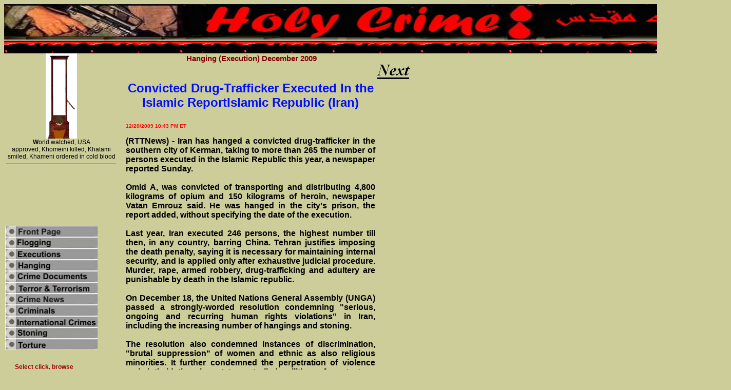

--- FILE ---
content_type: text/html
request_url: https://holycrime.com/CrimeHang62.asp
body_size: 19713
content:
<head>


<title>Holy Crime, crime of clergy, clergical crime, Ecclesiastical crime, 
spiritual,purity, innocent, Iran, Iranian, Persia, Persian Culture, Art, History 
Land and People, Poetry, religion, Organizations and directories,Daneshjoo, 
Nothing but Iran</title>
<meta http-equiv="title" content="Iran, Persia, Cyrus, Achaemenid,Islam, Shah, Khomeini, Now-Rooz...">
<meta name="resource-type" content="document">
<meta name="revisit-after" content="30 days">
<meta name="classification" content="Education">
<meta name="description" content="This page is dedicated to all Iranians and lovers of Iran who would never consent to the decay of their Motherland...">

<meta http-equiv="Content-Type" content="text/html; charset=iso-8859-1">

<meta name="keywords">
<meta content="Holy Crime, crime of clergy, clergical crime, Ecclesiastical crime, spritual, purity, inocent,Iranian, farsi, reza shah the great, Tehran, Teheran, Farsi, Persian, middle east, iranian history, Azarbaijan, Iranians, persia, history of Iranians, Aryans, Ariaii, Monarchy, Shah, farsi, History of Teheran and Iran, Persian Empire, Farsi broadcasts, Persian, , farsi, Mohammad Reza Shah, Reza Shah II, focus on iran, Azadegan Foundation,Tehran, History of Teheran, Kasravi, iranians, persia, Cyrus the Great, Kasravi, persians, Ahmad, Azarabadegan, Teheran, Iranian culture , Islamic Republic, Daneshjoo, unrest, djonbesh, Koran, Quoran, Islam, Moslem, news about Iran, Farsi articles, Iran's history, Iranian culture, Iranian culture, Reza Shah, Monarchy, Persian, culture, history of Iranians, inquisition in Iran,theocracy,Iran my motherland, Islamic, Iranian Monarchy">

<meta name="robots" content="ALL">
<meta name="distribution" content="Global">
<meta name="rating" content="not Safe For Kids">
<meta name="copyright" content="The noble peace loving people of Iran">
<meta name="author" content="webfrenzy">
<meta http-equiv="reply-to" content="crime@holycrime.com">
<meta name="language" content="fa">
<meta http-equiv="Content-Language" content="fa">
<style type="text/css">
</head>
<style>
<style type="text/css">
<!--
a:link { font-size: 11px; font-family: Arial; color: #000000;}

a:visited { font-size: 11px; font-family: Arial; color: #AF1E2D; text-decoration: none;}

a:hover { font-size: 12px; font-family: Arial; color: #802A2A; text-decoration:  }

a:active { text-decoration: none;	color: #3B5E2B;}

body { background-color: #cccd99;}


DIV.Section1 {page: Section1}


.style3  {font-size: 12px; font-family: Arial; color: #000000;}
.style15 {font-size: 12px; font-family: Arial; color: #FF0000; font-weight: bolder;}
.style18 {font-size: 19px; font-family: Arial; color: #FF0000; font-weight: bolder;}
.style29 {font-size: 9px; font-family: Arial; color: #EE0000; }
.style30 {font-size: 10px; font-family: Arial; color: #EE0000; font-weight: bolder; }
.style31 {font-size: 12px; font-family: Arial; color: #DBB793; }
.style39 {font-size: 11px; font-family: Arial; color: #EAC16F; }
.style63 {font-size: 12px; font-family: Arial; color: #EAC16F; }
.style71 {font-size: 10px; font-family: Arial; color: #F8F8FF; }
.style74 {color: #FF9900 }
.style77 {font-size: 9px; font-family: Arial; color: #000000; }
.style89 {font-family: Arial }
.style111 {font-size: 9px; font-family: Arial;color: #551011}
.style113 {font-size: 12px; font-family: Arial;color: #551011}
.style115 {font-size: 15px; font-family: Arial;color: #551011}
.style117 {font-size: 12px; font-family: Arial; color: #FFFFFF; }
.style128 {font-size: 15px; font-family: Arial; color: #FFFFFF; font-weight: bolder; }
.style131 {font-size: 15px; font-family: Arial; color: #000000; font-weight: bolder; }
.style132 {font-size: 15px; font-family: Arial; color: #800000; font-weight: bolder; }
.style133 {font-size: 11px; font-family: Arial; color: #800000; }
.style137 {font-size: 9px; font-family: Arial; color: #800000; }
.style176 {font-size: 18px; font-family: Arial;color: #FB7D00;  }
.style177 {color: #FF6600; }
.style181 {color: #333333; }
.style184 {font-size: 12px; font-family: Arial; color: #FB7D00; }
.style189 {font-size: 13px; }
.style194 {color: #C2874B; }
.style196 {font-size: 12px; font-family: Arial; color: #9E0508;	}
.style199 {font-size: 11px; font-family: Arial; color: #FFFF99; }
.style205 {font-size: 14px; font-family: Arial; color: #FFFFFF; }
.style206 {color: #FFCC66}
.style208 {font-size: 16px; font-family: Arial; color: #EAC16F; font-weight: bolder;}
.style212 {font-size: 14}
.style213 {font-size: 14px}
.style215 {font-size: 12px; font-family: Arial; color: #000000}
.style217 {font-size: 16px; font-family: Arial; color: #FFFFFF; }
.style219 {font-size: 12px; font-family: Arial; color: #FFFF99; }
.style221 {font-size: 24px; font-family: Arial; color: #9AC0CD; }
.style223 {font-size: 24px; font-family: Arial; color: #000000; }
.style225 {font-size: 56px; font-family: Arial; color: #000000; font-weight: bolder; }

-->
</style>

<script language="JavaScript" type="text/JavaScript">
</script>

</head>






<BODY bgcolor="#cccd99">
<!--************************** BEGIN Top Table ***********************-->



<html>


<title>Holy Crime, crime of clergy, clergical crime, Ecclesiastical crime, 
spritual,purity, inocent, Iran, Iranian, Persia, Persian Culture, Art, History 
Land and People, Poetry, religion, Organizations and directories,Daneshjoo, 
Nothing but Iran</title>
<meta http-equiv="Content-Language" content="en-us">
<meta http-equiv="Content-Type" content="text/html; charset=utf-8" />

<meta http-equiv="title" content="Iran, Persia, Cyrus, Achaemenid,Islam, Shah, Khomeini, Now-Rooz...">
<meta name="resource-type" content="document">
<meta name="revisit-after" content="30 days">
<meta name="classification" content="Education">
<meta name="description" content="This page is dedicated to all Iranians and lovers of Iran who would never consent to the decay of their Motherland...">

<meta name="keywords" content="Holy Crime, crime of clergy, clergical crime, Ecclesiastical crime, spritual, purity, inocent,Iranian, farsi, reza shah the great, Tehran, Teheran, Farsi, Persian, middle east, iranian history, Azarbaijan, Iranians, persia, history of Iranians, Aryans, Ariaii, Monarchy, Shah, farsi, History of Teheran and Iran, Persian Empire, Farsi broadcasts, Persian, , farsi, Mohammad Reza Shah, Reza Shah II, focus on iran, Azadegan Foundation,Tehran, History of Teheran, Kasravi, iranians, persia, Cyrus the Great, Kasravi, persians, Ahmad, Azarabadegan, Teheran, Iranian culture , Islamic Republic, Daneshjoo, unrest, djonbesh, Koran, Quoran, Islam, Moslem, news about Iran, Farsi articles, Iran's history, Iranian culture, Iranian culture, Reza Shah, Monarchy, Persian, culture, history of Iranians, inquisition in Iran,theocracy,Iran my motherland, Islamic, Iranian Monarchy">

<meta name="robots" content="ALL">
<meta name="distribution" content="Global">
<meta name="rating" content="Safe For Kids">
<meta name="copyright" content="The noble peace loving people of Iran">
<meta name="author" content="webfrenzy">
<meta http-equiv="reply-to" content="crime@holycrime.com">
<meta name="language" content="en-us">
<meta name="GENERATOR" content="Microsoft FrontPage 12.0">

</head>


<BODY bgcolor="#cccd99" text="#000000"   vlink="#3a3a00" link="#9c3a00">
<!--************************** BEGIN Top Table ***********************-->

<img border="0" src="images/photobacktop.jpg" width="1416" height="72"><br>
<img border="0" src="images/bloddropp.gif" width="1411" height="24">
<!--top bar gif:description-->



  
  
</BODY>
</HTML>

<!--top bar gif:description-->


<br>
<table width="797" cellpadding="0" cellspacing="0" border="0"><tr>
    <td width="5" height="1530" valign="top"> </td>
		<td width="216" valign="top" align="center" class="style215">

<img src="Images/Guillotine.gif" alt="" width="61" height="166" border="0"><br clear="all">
<B>W</B>orld watched, USA approved,&nbsp;Khomeini killed, Khatami smiled, Khameni 
ordered in cold blood <hr></font>
</P>
<br clear="all">
<table width="204" align="left" valign="top" height="2050">
        <tr>
          <td width="204" align="left" valign="top" height="1790"> 
            <p>
<!---add proper link to the page---->
<html>
<head>
<!-- CHANGE THE NEXT THREE LINES -->

<title>Holy Crime, crime of clergy, Ecclesiastical crime, 
</title>

<meta http-equiv="Content-Language" content="en-us">
<meta http-equiv="Content-Type" content="text/html; charset=utf-8" />
<meta name="Description" content="Iran, Persia, Azadegan, foundation, Tabriz, Isfahan, Shiraz, Persepolise, Permanent visa.">
<!-- CHANGE THE ABOVE THREE LINES -->
<meta http-equiv="Content-Type" content="text/html; charset=iso-8859-1">

<meta http-equiv="title" content=" Iran [[Islamic Republic]], Persia, Cyrus, Achaemenid,Islam, Shah, Khomeini, Now-Rooz...">

<meta http-equiv="Content-Type" content="text/html; charset=iso-8859-1">

<meta name="resource-type" content="document">
<meta name="revisit-after" content="30 days">
<meta name="classification" content="Education">
<meta name="description" content="This page is dedicated to all  Iran [[Islamic Republic]]ians and lovers of  Iran [[Islamic Republic]] who would never consent to the decay of their Motherland...">

<meta http-equiv="Content-Type" content="text/html; charset=iso-8859-1">

<meta name="keywords">
<meta content="Holy Crime, crime of clergy, clergical crime, Ecclesiastical crime, spritual, Teheran, Farsi, Persian, middle east,  Azarbaijan,  Aryans, Persian Empire, Kasravi,  Iran [[Islamic Republic]]ians, persia, Cyrus the Great, Kasravi, persians, Ahmad, Azarabadegan, Teheran,  Islamic Republic, djonbesh, Koran, Quoran, Monarchy">

<meta name="robots" content="ALL">
<meta name="distribution" content="Global">
<meta name="rating" content="not Safe For Kids">
<meta name="copyright" content="The noble peace loving people of  Iran [[Islamic Republic]]">
<meta name="author" content="webfrenzy">
<meta http-equiv="reply-to" content="crime@holycrime.com">
<meta name="language" content="fa">
<meta http-equiv="Content-Language" content="fa">
<style type="text/css">
</head>
<style>
<style type="text/css">
<!--
a:link { font-size: 11px; font-family: Arial; color: #000000;}

a:visited { font-size: 11px; font-family: Arial; color: #AF1E2D; text-decoration: none;}

a:hover { font-size: 12px; font-family: Arial; color: #802A2A; text-decoration:  }

a:active { text-decoration: none;	color: #3B5E2B;}

body { background-color: #cccd99;}


DIV.Section1 {page: Section1}


.style131 {font-size: 15px; font-family: Arial; color: #000000; font-weight: bolder; }
.style132 {font-size: 15px; font-family: Arial; color: #800000; font-weight: bolder; }
.style215 {font-size: 12px; font-family: Arial; color: #000000}
.style225 {font-size: 56px; font-family: Arial; color: #000000; font-weight: bolder; }

.style229 {
				text-align: center;
}

.style230 {
				text-align: left;
}

.style231 {
				font-size: small;
}

.style232 {
				font-size: xx-small;
}

.style233 {
				text-align: center;
				font-size: large;
}

.auto-style4 {
	font-size: 15px;
	font-family: Arial;
	color: #000000;
	font-weight: bolder;
	text-align: left;
}

.auto-style5 {
	font-size: x-small;
}

-->
</style>

<script language="JavaScript" type="text/JavaScript">
</script>

<BODY bgcolor="#cccd99">
<!--************************** BEGIN Top Table ***********************-->

<meta http-equiv="Content-Type" content="text/html; charset=iso-8859-1">
<style type="text/css">
<!--
a:link { font-size: 11px; font-family: Arial; color: #000000;}

a:visited { font-size: 11px; font-family: Arial; color: #AF1E2D; text-decoration: none;}

a:hover { font-size: 12px; font-family: Arial; color: #802A2A; text-decoration:  }

a:active { text-decoration: none;	color: #3B5E2B;}

body { background-color: #cccd99;}

.style196 {font-size: 12px; font-family: Arial; color: #9E0508;	}

-->
</style>

<script language="JavaScript" type="text/JavaScript">
<!--
function MM_findObj(n, d) { //v4.01
  var p,i,x;  if(!d) d=document; if((p=n.indexOf("?"))>0&&parent.frames.length) {
    d=parent.frames[n.substring(p+1)].document; n=n.substring(0,p);}
  if(!(x=d[n])&&d.all) x=d.all[n]; for (i=0;!x&&i<d.forms.length;i++) x=d.forms[i][n];
  for(i=0;!x&&d.layers&&i<d.layers.length;i++) x=MM_findObj(n,d.layers[i].document);
  if(!x && d.getElementById) x=d.getElementById(n); return x;
}

function p13_getHW(t,a) { //v2.08 by PVII
  var r,p,h=0,w=0;if((p=MM_findObj(a)) !=null){
  if(document.all || document.getElementById){h=parseInt(p.offsetHeight);w=parseInt(p.offsetWidth);
  if(!h){h=parseInt(p.style.pixelHeight);w=parseInt(p.style.pixelWidth);}
  }else if(document.layers){h=parseInt(p.clip.height);w=parseInt(p.clip.width);}}
  if(t=="width"){r=w;}else{r=h;}return r; 
}

function p13_MM1dwt() { //v2.08 by PVII
  var g,lh,sw,fr = false;
  if(!document.p13mc)return;
  for(var x=0;x<p13m1.length;x++){tl=p13m1[x].id;lh="p13CM1DWT0"+tl;
	if((g=MM_findObj(lh)) !=null){fr=true;sw=0;break;}
	lh="p13CM1DWT1"+tl;if((g=MM_findObj(lh)) !=null){fr=true;sw=1;break;}}
  if(fr){eval("p13_trigMenuMagic1('"+tl+"',"+sw+")");}
}

function p13_setMenuMagic1() { //v2.08 by PVII
  var s,d,g,g2,gg,ww,kx,th,tu,ts,nu,xx,k=0,pa=0;args=p13_setMenuMagic1.arguments;
  if((parseInt(navigator.appVersion)>4 || navigator.userAgent.indexOf("MSIE")>-1)&& navigator.userAgent.indexOf("Opera")==-1){pa="px";}
  if(navigator.userAgent.indexOf("Opera")>-1){p13OperaW=window.innerWidth;p13OperaH=window.innerHeight;}
  if(!document.p13mc) { p13m3=new Array();
   p13m=new Array();document.p13mc=true;p13ms=new Array();document.p13_imswap=new Array();document.p13_imswapo=new Array();
   p13m1=new Array();p13m2=new Array();p13mprop=new Object();p13mprop.p13offset=args[0];p13mprop.p13rate=args[1];
   p13mprop.p13delay=args[2];p13mprop.p13bottom=args[3];
   if(document.layers){p13mprop.p13pageh = document.height;}}
  for(var x=4;x<args.length;x+=3){if((g=MM_findObj(args[x])) !=null){
    p13m[k]=args[x];g.p13imname=args[x+2];g.p13sub=args[x+1];p13m3[k]=0;
    g2=MM_findObj(args[x+2]);tu=g2.src;ts=tu.lastIndexOf(".");
    nu=tu.substring(0,ts)+"_open"+tu.substring(ts,tu.length);
	nu2=tu.substring(0,ts)+"_over"+tu.substring(ts,tu.length);
    document.p13_imswap[k]=new Image();document.p13_imswap[k].src=nu;
	document.p13_imswapo[k]=new Image();document.p13_imswapo[k].src=nu2;k++;}}
  var lf=0;for (var j=0;j<p13m.length;j++){
   if((g=MM_findObj(p13m[j])) !=null){d=(document.layers)?g:g.style;p13m1[j]=g;g.p13waiting=false;
    if(j==0){lf=parseInt(d.left);th=parseInt(d.top);}
    if(j>0){d.left=(lf+pa);th+=p13_getHW('height',p13m[j-1]);d.top=(th+pa);}
    if((s=MM_findObj(g.p13sub)) !=null){p13m2[j]=s;ww=p13_getHW('width',g.p13sub);
     kx=lf-ww-20;dd=(document.layers)?s:s.style;
     dd.left=(kx+pa);dd.top=(th+pa);p13ms[j]=th;dd.visibility="visible";s.p13open=false;s.p13waiting=false;}}}
  if((g=MM_findObj(p13mprop.p13bottom)) !=null){d=(document.layers)?g:g.style;
   d.left=(lf+parseInt(args[0])+pa);th+=p13_getHW('height',p13m[p13m.length-1]);d.top=(th+pa);}
}

function p13_BM1(el,x,y,a,b,c,s) { //v2.08 by PVII
 var g,elo=el,f="",m=false,d="";x=parseInt(x);y=parseInt(y);
 var t = 'g.p13BM = setTimeout("p13_BM1(\''+elo+'\','; 
 if ((g=MM_findObj(el))!=null) {d=(document.layers)?g:g.style;}else{return;}
 var xx=(parseInt(d.left))?parseInt(d.left):0;
 var yy=(parseInt(d.top))?parseInt(d.top):0;
 var i=parseInt(a);
  if (eval(g.moved)){clearTimeout(g.p13BM);}
  if (xx<x){xx+=i;m=true;if(xx>x){xx=x;}}
  if (xx>x){xx-=i;m=true;if(xx<x){xx=x;}}
  if (yy<y){yy+=i;m=true;if(yy>y){yy=y;}}
  if (yy>y){yy-=i;m=true;if(yy<y){yy=y;}}
 if (m) {
  if((parseInt(navigator.appVersion)>4 || navigator.userAgent.indexOf("MSIE")>-1)&& navigator.userAgent.indexOf("Opera")==-1){   
   xx+="px";yy+="px";}d.left=xx;d.top=yy;g.moved=true;eval(t+x+','+y+','+a+','+b+','+c+',0)",'+b+')');
  }else {g.moved=false;p13_wait(elo);}
}

function p13_wait(a) { //v2.08 by PVII
  var ma,mb;if((mb=MM_findObj(a)) !=null){
   if(!mb.p13waiting || mb.p13waiting=="none"){return;}
    ma=mb.p13waiting;mb.p13waiting=false;eval(ma);}
}

function p13_trigMenuMagic1(a,sw) { //v2.08 by PVII
  var x,g,gg,d,dd,w,lp,tp,im,im2,ts,nu,e,pa=0;if(!document.p13mc)return;
  if((parseInt(navigator.appVersion)>4 || navigator.userAgent.indexOf("MSIE")>-1)&& navigator.userAgent.indexOf("Opera")==-1){pa="px";}
  if(navigator.userAgent.indexOf("Opera")>-1){if( p13OperaW!=window.innerWidth || p13OperaH!=window.innerHeight)p13_setMenuMagic1();}
  var ofs=parseInt(p13mprop.p13offset),trt = parseInt(p13mprop.p13rate);
  var tdy=parseInt(p13mprop.p13delay),tsb,tlf,tst;for(x=0;x<p13m.length;x++){
  if(p13m[x]==a){d=p13m1[x];dd=(document.layers)?d:d.style;g=p13m2[x];gg=(document.layers)?g:g.style;
   e=MM_findObj(d.p13imname);im=e.src;ts=im.replace("_open","");ts=ts.replace("_over","");
   if(!g.p13open){tst="closed";im2=ts.lastIndexOf(".");
   nu=ts.substring(0,im2)+"_open"+ts.substring(im2,ts.length);ts = nu;}else{tst="open"}break;}}
  for(j=0;j<p13m.length;j++){
   d=p13m1[j];dd=(document.layers)?d:d.style;g=p13m2[j];gg=(document.layers)?g:g.style;
   if(j==0){tlf=parseInt(dd.left);}if(g.p13open){
   w=p13_getHW('width',d.p13sub)+20;w-=parseInt(dd.left);w*=-1;d.p13waiting=false;
   eval("p13_BM1('"+d.p13sub+"',"+w+","+parseInt(gg.top)+","+trt+","+tdy+",0,0)");}
   d.p13waiting=false;g.p13open=false;
   if(parseInt(sw)==1){e=MM_findObj(d.p13imname);im=e.src;im2=im.replace("_open","");e.src=im2;}}
  var tnt=new Array();var df=0,tcd=0,tdl=p13m[0];for(j=0;j<p13m.length;j++){
  d=p13m1[j];dd=(document.layers)?d:d.style;g=p13m2[j];gg=(document.layers)?g:g.style;
  if(j==0){th=parseInt(dd.top);}tnt[j]=th;df=Math.abs(parseInt(dd.top)-th);
  if(df>tcd){tdl=p13m[j];tcd=df;}th+=p13_getHW('height',p13m[j]);
  if(x==j && tst=="closed"){tsb=th;if(p13m3[j]!=1){th+=p13_getHW('height',d.p13sub);}}p13ms[j]=th;}
  if(tst=="closed"){d=p13m1[x];dd=(document.layers)?d:d.style;
   g=p13m2[x];gg=(document.layers)?g:g.style;lp=tlf+ofs;
   gg.top=(tsb+pa);p13ms[x]=tsb;e=MM_findObj(d.p13imname);if(parseInt(sw)==1){e.src=ts;}
   g.p13open=true;if(p13m3[x]!=1){gg.visibility="visible";var r;r=MM_findObj(tdl);		
   r.p13waiting="p13_BM1('"+d.p13sub+"',"+lp+","+tsb+","+trt+","+tdy+",0,0)" ;}
   }else{d=p13m1[p13m1.length-1];d.p13waiting="none";}
  for(j=0;j<p13m.length;j++ ){eval("p13_BM1('"+p13m[j]+"',"+tlf+","+tnt[j]+","+trt+","+tdy+",0,0)");}
  if((g=MM_findObj(p13mprop.p13bottom)) !=null){d=(document.layers)?g:g.style;g.p13waiting=false;
   eval("p13_BM1('"+p13mprop.p13bottom+"',"+(tlf+ofs)+","+th+","+trt+","+tdy+",0,0)");
   th+=(document.layers)?p13_getHW('height',p13mprop.p13bottom):0;}
  if(document.layers){var tw2=document.width;
    if(document.height<th) {document.height=th;document.width=tw2;}}
}

function p13_rollCMenu1(ev,a,b) { //v2.08 by PVII
 var e,im,ts,j,nu,g,x,tev=ev.type;
 if(!document.p13mc)return;
 if(tev=="mouseover"){for(x=0;x<p13m.length;x++){
 if(p13m[x]==a){g=p13m2[x];if(parseInt(b)==0 && g.p13open) {break;return;}
 e=MM_findObj(p13m1[x].p13imname);im=e.src;ts=im.replace("_open","");
 ts=ts.replace("_over","");j=ts.lastIndexOf(".");
 e.src=ts.substring(0,j)+"_over"+ts.substring(j,ts.length);break;}}
 }else if(tev=="mouseout"){for(x=0;x<p13m.length;x++){
 if(p13m[x]==a){e=MM_findObj(d=p13m1[x].p13imname);im=e.src;
 g=p13m2[x];ts=im.replace("_open","");ts=ts.replace("_over","");
 if(g.p13open){j=ts.lastIndexOf(".");
 nu=ts.substring(0,j)+"_open"+ts.substring(j,ts.length);
 }else{nu=ts;}e.src=nu;break;}}}
}
//-->
</script>
</head>

<body bgcolor="cccd99" onLoad="p13_setMenuMagic1(13,40,13,'p13menubottom','p13menu1','p13submenu1','p13mbut1','p13menu2','p13submenu2','p13mbut2','p13menu3','p13submenu3','p13mbut3','p13menu4','p13submenu4','p13mbut4','p13menu5','p13submenu5','p13mbut5','p13menu6','p13submenu6','p13mbut6','p13menu7','p13submenu7','p13mbut7','p13menu8','p13submenu8','p13mbut8','p13menu9','p13submenu9','p13mbut9','p13menu10','p13submenu10','p13mbut10','p13menu11','p13submenu11','p13mbut11','p13menu12','p13submenu12','p13mbut12')">


<div id="p13menu1" style="position:absolute; left:10px; top:440px; width:190px; z-index:109"><a href="javascript:;" target="mainFrame" onFocus="if(this.blur)this.blur()" onClick="p13_trigMenuMagic1('p13menu1',1);return false" onMouseOver="p13_rollCMenu1(event,'p13menu1',0)" onMouseOut="p13_rollCMenu1(event,'p13menu1',0)"><img src="Images/IncludeImg/frontPg.jpg" width="180" height="22" name="p13mbut1" border="0" alt="menu 1"></a></div>

<div id="p13menu2" style="position:absolute; left:10px; top:460px; width:190px; z-index:110"><a href="javascript:;" onClick="p13_trigMenuMagic1('p13menu2',1);return false" onMouseOver="p13_rollCMenu1(event,'p13menu2',0)" onMouseOut="p13_rollCMenu1(event,'p13menu2',0)" onFocus="if(this.blur)this.blur()"><img src="Images/IncludeImg/floggingPg.jpg" width="180" height="22" name="p13mbut2" border="0" alt="menu 2"></a></div>

<div id="p13menu3" style="position:absolute; left:10px; top:480px; width:190px; z-index:111"><a href="javascript:;" target="mainFrame" onFocus="if(this.blur)this.blur()" onClick="p13_trigMenuMagic1('p13menu3',1);return false" onMouseOver="p13_rollCMenu1(event,'p13menu3',0)" onMouseOut="p13_rollCMenu1(event,'p13menu3',0)"><img src="Images/IncludeImg/ExecutionPg.jpg" width="180" height="22" name="p13mbut3" border="0" alt="menu 3"></a></div>

<div id="p13menu4" style="position:absolute; left:10px; top:500px; width:190px; z-index:112"><a href="javascript:;" target="mainFrame" onFocus="if(this.blur)this.blur()" onClick="p13_trigMenuMagic1('p13menu4',1);return false" onMouseOver="p13_rollCMenu1(event,'p13menu4',0)" onMouseOut="p13_rollCMenu1(event,'p13menu4',0)"><img src="Images/IncludeImg/HangingPg.jpg" width="180" height="22" name="p13mbut4" border="0" alt="menu 4"></a></div>

<div id="p13menu5" style="position:absolute; left:10px; top:520px; width:190px; z-index:113;"><a href="javascript:;" onClick="p13_trigMenuMagic1('p13menu5',1);return false" onMouseOver="p13_rollCMenu1(event,'p13menu5',0)" onMouseOut="p13_rollCMenu1(event,'p13menu5',0)" onFocus="if(this.blur)this.blur()"><img src="Images/IncludeImg/CrimeDocPg.jpg" width="180" height="22" name="p13mbut5" border="0" alt="menu 5"></a></div>

<div id="p13menu6" style="position:absolute; left:10px; top:540px; width:190px; z-index:114;"><a href="javascript:;" onClick="p13_trigMenuMagic1('p13menu6',1);return false" onMouseOver="p13_rollCMenu1(event,'p13menu6',0)" onMouseOut="p13_rollCMenu1(event,'p13menu6',0)" onFocus="if(this.blur)this.blur()"><img src="Images/IncludeImg/TerrorPg.jpg" width="180" height="22" name="p13mbut6" border="0" alt="menu 6"></a></div>

<div id="p13menu7" style="position:absolute; left:10px; top:560px; width:190px; z-index:115;"><a href="javascript:;" onClick="p13_trigMenuMagic1('p13menu7',1);return false" onMouseOver="p13_rollCMenu1(event,'p13menu7',0)" onMouseOut="p13_rollCMenu1(event,'p13menu7',0)" onFocus="if(this.blur)this.blur()"><img src="Images/IncludeImg/NewsPg.jpg" width="180" height="22" name="p13mbut7" border="0" alt="menu 7"></a></div>

<div id="p13menu8" style="position:absolute; left:10px; top:580px; width:190px; z-index:116;"><a href="javascript:;" onClick="p13_trigMenuMagic1('p13menu8',1);return false" onMouseOver="p13_rollCMenu1(event,'p13menu8',0)" onMouseOut="p13_rollCMenu1(event,'p13menu8',0)" onFocus="if(this.blur)this.blur()"><img src="Images/IncludeImg/CriminalsPg.jpg" width="180" height="22" name="p13mbut8" border="0" alt="menu 8"></a></div>

<div id="p13menu9" style="position:absolute; left:10px; top:600px; width:190px; z-index:117;"><a href="javascript:;" onClick="p13_trigMenuMagic1('p13menu9',1);return false" onMouseOver="p13_rollCMenu1(event,'p13menu9',0)" onMouseOut="p13_rollCMenu1(event,'p13menu9',0)" onFocus="if(this.blur)this.blur()"><img src="Images/IncludeImg/InterNtlPg.jpg" width="180" height="22" name="p13mbut9" border="0" alt="menu 9"></a></div>

<div id="p13menu10" style="position:absolute; left:10px; top:620px; width:190px; z-index:118;"><a href="javascript:;" onClick="p13_trigMenuMagic1('p13menu10',1);return false" onMouseOver="p13_rollCMenu1(event,'p13menu10',0)" onMouseOut="p13_rollCMenu1(event,'p13menu10',0)" onFocus="if(this.blur)this.blur()"><img src="Images/IncludeImg/stoningPg.jpg" width="180" height="22" name="p13mbut10" border="0" alt="menu 10"></a></div>

<div id="p13menu11" style="position:absolute; left:10px; top:640px; width:190px; z-index:119;"><a href="javascript:;" onClick="p13_trigMenuMagic1('p13menu11',1);return false" onMouseOver="p13_rollCMenu1(event,'p13menu11',0)" onMouseOut="p13_rollCMenu1(event,'p13menu11',0)" onFocus="if(this.blur)this.blur()"><img src="Images/IncludeImg/TorturePg.jpg" width="180" height="22" name="p13mbut11" border="0" alt="menu 11"></a></div>


<!----  hide this menu  copy above put here change the second number to add new menu---->

<!--------- hide menu ------------------->



<div id="p13submenu1" class="pviimenudiv" style="position:absolute; left:210px; top:440px; width:190px; visibility: hidden; z-index:101"> 
   
  
  <table width="190" border="0" cellspacing="6" cellpadding="0" class="style196">
    <tr> 
      <td><a href="Default.asp" target="mainFrame">When Knife Cuts its handle</a></td>
    </tr>
    <tr> 
      <td><a href="crime.asp" target="mainFrame">Crime &amp; Koran</a></td>
    </tr>
    <tr>
      <td><a href="CrimeForWord.asp" target="mainFrame">Fore Word</a></td>
    </tr>
    <tr> 
      <td><a href="CrimeRWeAm.asp" target="mainFrame">Are We Ambitious</a></td>
    </tr>
    <tr> 
      <td><a href="Tomb.asp" target="mainFrame">Khomeini's mausoleum</a> </td>
    </tr>
    <tr> 
         </tr>
    <tr> 
      <td>&nbsp;</td>
    </tr>
    <tr> 
      <td><!----new item here---> </td>
    </tr>
    <tr> 
      <td><p><b><font color="#990000">Your discretion is advised</b></p>
        <p>		Most of the following pages contains crime scenes. Slow modem 
		users' patience is advised.</p></td>
    </tr>
  </table>
</div>
<div id="p13submenu2" class="pviimenudiv" style="position:absolute; left:210px; top:460px; width:190px; visibility: hidden; z-index:102"> 
  <table width="190" border="0" cellspacing="6"  cellpadding="0" class="style196">
  <tr> 
<ul><li><a href="CrimeFlog1.asp" target="mainFrame">Floggings</a>
   <li><a href="CrimeFlog2.asp" target="mainFrame">Flogging March 2001</a>
   <li><a href="CrimeFlog3.asp" target="mainFrame">What's this women's Sin?</a> 
   <li><a href="CrimeFlog4.asp" target="mainFrame">PM Says Flogging.</a> 
   <li><a href="CrimeFlog5.asp" target="mainFrame">Islam &amp; Flogging</a>
   <li><a href="CrimeFlog6.asp" target="mainFrame">13 Flogged</a>
   <li><a href="CrimeFlog7.asp" target="mainFrame">5 Youngster lashed</a> 
   <li><a href="CrimeFlog8.asp" target="mainFrame">Flogging in the Public</a>
   <li><a href="CrimeFlog9.asp" target="mainFrame">14 flogged in Park-e-Saii</a>
   <li><a href="CrimeFlog10.asp" target="mainFrame">Slash of Opposition</a> 
   <li><a href="CrimeFlog11.asp" target="mainFrame">Youth Flogged</a>
   <li><a href="CrimeFlog12.asp" target="mainFrame">Khatami flogged 450!</a>
   <li><a href="CrimeFlog13.asp" target="mainFrame">Died following flog! Sisters)</a>
   <li><a href="CrimeFlog14.asp" target="mainFrame">Girls flogged for short  pants!</a>
   <li><a href="CrimeFlog15.asp" target="mainFrame">Flogged in August 2004</a> 
   <li><a href="CrimeFlog16.asp" target="mainFrame">Student leader Flogged</a> 
   <li><a href="CrimeFlog17.asp" target="mainFrame">14 years old Flogged</a>
   <li><a href="CrimeFlog18.asp" target="mainFrame">Flogged in Nov. 04</a> 
   <li><a href="CrimeFlog19.asp" target="mainFrame">Tortured for Flog complaint</a> 
   <li><a href="CrimeFlog20.asp" target="mainFrame">Flog in March 2006 Bushehr</a>  
   <li><a href="CrimeFlog21.asp" target="mainFrame">Flog in September 2006</a> 
   <li><a href="CrimeFlog22.asp" target="mainFrame">Flog in April 2007</a> 
   <li><a href="CrimeFlog23.asp" target="mainFrame">Flog in Public 2007</a> 
   <li><a href="CrimeFlog24.asp" target="mainFrame">Oct- Christian Flog 2007</a> 
   <li><a href="CrimeFlog25.asp" target="mainFrame">Oct 19th- 9 Flogged 2008</a> 
   <li><a href="CrimeFlog26.asp" target="mainFrame">Flog of A Nation-2013</a> 
   <li><a href="CrimeFlog27.asp" target="mainFrame">Flogs May-2016</a> 
   <li><a href="CrimeFlog28.asp" target="mainFrame">Flogs April 2021</a> 
    </ul></tr>
    <tr> 
      <td><p><b>Temporary List</b></p>
        <p>		With ever increasing crime of Ayatollahs; this site never will 
		be yet complete. Many more links to come.</p></td>
    </tr>
  </table>
</div>
<div id="p13submenu3" class="pviimenudiv" style="position:absolute; left:210px; top:480px; width:190px; visibility: hidden; z-index:103"> 
  <table width="190" border="0" cellspacing="6"  cellpadding="0" class="style196">
    <tr> 
<ul><li><a href="CrimeExc1.asp" target="mainFrame">Gen. Afshar- Gen Rabii-1979</a>
   <li><a href="CrimeExc1a.asp" target="mainFrame">Execution Order-1979</a>
   <li><a href="CrimeExc1b.asp" target="mainFrame">Execution order Typed</a>
   <li><a href="CrimeExc2.asp" target="mainFrame">Hoveyda - 1979</a>
   <li><a href="CrimeExc3.asp" target="mainFrame">Khosrow-dad-1979</a>
   <li><a href="CrimeExc4.asp" target="mainFrame">Elghanian-1979</a>
   <li><a href="CrimeExc5.asp" target="mainFrame">J. Zabihi+ Daneshi-1979</a>
   <li><a href="CrimeExc6.asp" target="mainFrame">Squad - 1979</a> 
   <li><a href="CrimeExc7.asp" target="mainFrame">Morgue-1979</a>
   <li><a href="CrimeExc8.asp" target="mainFrame">Typical Mass Killing</a>
   <li><a href="CrimeExc9.asp" target="mainFrame">List of Horrors in 1979</a>
   <li><a href="CrimeExc10.asp" target="mainFrame">Where these killers are?</a>
   <li><a href="CrimeExc11.asp" target="mainFrame">G. Javad+ Mehdi Rahimi-1979</a>
   <li><a href="CrimeExc12.asp" target="mainFrame">Khalatbari - 1979</a>
   <li><a href="CrimeExc13.asp" target="mainFrame">Kiyanpour &amp; Pakravan</a>
   <li><a href="CrimeExc14.asp" target="mainFrame">Gen.N. Jahanbani-1979</a>
   <li><a href="CrimeExc15.asp" target="mainFrame">Dr. Ameli Tehrani</a>
   <li><a href="CrimeExc16.asp" target="mainFrame">Mass Killed</a>
   <li><a href="CrimeExc17.asp" target="mainFrame">Mass killed 2</a>
   <li><a href="CrimeExc18.asp" target="mainFrame">Motamedi &amp; Hamedanian</a>
   <li><a href="CrimeExc19.asp" target="mainFrame">Gen. Malek &amp; Afshar</a>
   <li><a href="CrimeExc20.asp" target="mainFrame">Gen. Amin Afshar+NAssiri</a>
   <li><a href="CrimeExc20a.asp" target="mainFrame">Manouchehr Azemoon</a>  
   <li><a href="CrimeExc20b.asp" target="mainFrame">Gen. Ali Hojat Kashani</a>   
   <li><a href="CrimeExc20c.asp" target="mainFrame">Gholamreza Nikpey</a>    
   <li><a href="CrimeExc20d.asp" target="mainFrame">Farrokhroo Parsa</a>   
   <li><a href="CrimeExc21.asp" target="mainFrame">Vosoughi &amp; Farzin</a>
   <li><a href="CrimeExc22.asp" target="mainFrame">Two more...-1979</a>
   <li><a href="CrimeExc23.asp" target="mainFrame">Navid &amp; Shah-kamaan</a>
   <li><a href="CrimeExc24.asp" target="mainFrame">Gen.Jahanbani&amp;ValiZand</a>
   <li><a href="CrimeExc25.asp" target="mainFrame">Jafariaan &amp; Nikoukhaah</a> 
   <li><a href="CrimeExc25a.asp" target="mainFrame">Gen. Nasser Moghadam</a>    
   <li><a href="CrimeExc26.asp" target="mainFrame">No Chance to Trial</a>
   <li><a href="CrimeExc27.asp" target="mainFrame">Holly arrest</a>
   <li><a href="CrimeExc28.asp" target="mainFrame">Afshar &amp; Hamedanian 2</a>
   <li><a href="CrimeExc29.asp" target="mainFrame">Parsi - Evidences</a>
   <li><a href="CrimeExc30.asp" target="mainFrame">Beheaded in Public</a>
   <li><a href="CrimeExc31.asp" target="mainFrame">1979 &amp; 1988 Massacre</a>
   <li><a href="CrimeExc32.asp" target="mainFrame">January 2004 Executions</a>
   <li><a href="CrimeExc33.asp" target="mainFrame">March 2004 Executions</a>
   <li><a href="CrimeExc34.asp" target="mainFrame">May 2004 Executions</a>
   <li><a href="CrimeExc35.asp" target="mainFrame">July 8,1980(18 Tir)  Executions</a>
   <li><a href="CrimeExc35A.asp" target="mainFrame">July 8,1980-Executions</a>
   <li><a href="CrimeExc35B.asp" target="mainFrame">July 8-Shahram Javidpour</a>
   <li><a href="CrimeExc35c.asp" target="mainFrame">July 8 In memory of  A.Mohagheghi</a>
   <li><a href="CrimeExc36.asp" target="mainFrame">More July Executions</a>
   <li><a href="CrimeExc37.asp" target="mainFrame">Islamic Justice!</a>
   <li><a href="CrimeExc38.asp" target="mainFrame">Zahedan Execution!</a>
   <li><a href="CrimeExc39.asp" target="mainFrame">Pride Officers</a>
   <li><a href="CrimeExc40.asp" target="mainFrame">16 Years! Execution!?</a>
   <li><a href="CrimeExc41.asp" target="mainFrame">Execution!? Again?</a>
   <li><a href="CrimeExc42.asp" target="mainFrame">Since March 04</a>
   <li><a href="CrimeExc43.asp" target="mainFrame">Three Execution Oct 04</a>
   <li><a href="CrimeExc44.asp" target="mainFrame">Teen Age Execution</a>
   <li><a href="CrimeExc45.asp" target="mainFrame">Execution Nov. 04</a>
   <li><a href="CrimeExc46.asp" target="mainFrame">Execution Dec. 04</a>
   <li><a href="CrimeExc47.asp" target="mainFrame">Execution Dec. 29- 04</a>
   <li><a href="CrimeExc48.asp" target="mainFrame">Execution May 04-2005</a>
   <li><a href="CrimeExc49.asp" target="mainFrame">Execution July, 18-2005</a>
   <li><a href="CrimeExc50.asp" target="mainFrame">Execution Sep, 06,2005</a>
   <li><a href="CrimeExc51.asp" target="mainFrame">Execution october,2005</a>
   <li><a href="CrimeExc52.asp" target="mainFrame">Execution Dec 29,2005</a>
   <li><a href="CrimeExc53.asp" target="mainFrame">Execution Jan.07, 2006</a>
   <li><a href="CrimeExc54.asp" target="mainFrame">Execution February 2006</a>
   <li><a href="CrimeExc55.asp" target="mainFrame">More Feb.2006 Exc.</a>
   <li><a href="CrimeExc56.asp" target="mainFrame">March 2006 Execution</a>
   <li><a href="CrimeExc57.asp" target="mainFrame">April 2006 Mass Execution</a>
   <li><a href="CrimeExc58.asp" target="mainFrame">Freydoon Farrokhzad</a>
   <li><a href="CrimeExc59.asp" target="mainFrame">June 2006 Executions</a>
   <li><a href="CrimeExc60.asp" target="mainFrame">Nov. 2006 Executions</a>
   <li><a href="CrimeExc61.asp" target="mainFrame">Dec. 2006 Executions</a>
   <li><a href="CrimeExc62.asp" target="mainFrame">Feb. 2007 Zahedan Exec.</a>
   <li><a href="CrimeExc63.asp" target="mainFrame">May 2007 Hormozgan Exec.</a>
   <li><a href="CrimeExc64.asp" target="mainFrame">July 2007 Tabriz&amp;Shiraz</a>
   <li><a href="CrimeExc65.asp" target="mainFrame">July 2007-16 Executions</a>
   <li><a href="CrimeExc66.asp" target="mainFrame">August 20-2007 Executions</a>
   <li><a href="CrimeExc67.asp" target="mainFrame">October 11-2007 Executions</a>
   <li><a href="CrimeExc68.asp" target="mainFrame">July Executions</a>
   <li><a href="CrimeExc69.asp" target="mainFrame">Nov 2008 Executions</a>
   <li><a href="CrimeExc70.asp" target="mainFrame">Jan&amp;Feb 2010 Executions</a>
   <li><a href="CrimeExc71.asp" target="mainFrame">Nov&amp;Dec 2011 Executions</a>
   <li><a href="CrimeExc72.asp" target="mainFrame">Jan&amp;Feb 2012 Executions</a>
   <li><a href="CrimeExc73.asp" target="mainFrame">Apr&amp;May 2012 Executions</a>
   <li><a href="CrimeExc74.asp" target="mainFrame">Jun&amp;Jul 2012 Executions</a>
   <li><a href="CrimeExcDoctors75.asp" target="mainFrame">Jun&amp;Doctors Executed</a>


    </ul></tr>
    <tr> 
      <td class="style196"><p><b>You know of Holly Crime?</b></p>
        <p>		Please e-mail us links or news you know of for this section.</p></td>
    </tr>
  </table>
</div>
<div id="p13submenu4" class="pviimenudiv" style="position:absolute; left:210px; top:500px; width:190px; visibility: hidden; z-index:104"> 
  <table width="190" border="0" cellspacing="6"  cellpadding="0" class="style196">
    <tr> 

<ul><li><a href="CrimeHang1.asp" target="mainFrame">Khatami &amp; Hanging</a>
   <li><a href="CrimeHang2.asp" target="mainFrame">Crane Hanging</a>
   <li><a href="CrimeHang3.asp" target="mainFrame">March 2001 Hanging</a>
   <li><a href="CrimeHang4.asp" target="mainFrame">Poll Hanging</a>
   <li><a href="CrimeHang5.asp" target="mainFrame">Hanging - Hamedan</a>
   <li><a href="CrimeHang6.asp" target="mainFrame">Witness to Crime</a>
   <li><a href="CrimeHang7.asp" target="mainFrame">Where are you u...</a> 
   <li><a href="CrimeHang8.asp" target="mainFrame">Sep 2002 &amp; Crane</a>
   <li><a href="CrimeHang9.asp" target="mainFrame">No Blind fold 2002</a>
   <li><a href="CrimeHang10.asp" target="mainFrame">October 2002</a>
   <li><a href="CrimeHang11.asp" target="mainFrame">January 2003</a>
   <li><a href="CrimeHang12.asp" target="mainFrame">January 14, 2003</a>
   <li><a href="CrimeHang13.asp" target="mainFrame">Undeclared Hangs</a> 
   <li><a href="CrimeHang14.asp" target="mainFrame">July 31, 2003</a>
   <li><a href="CrimeHang15.asp" target="mainFrame">December 13, 2003</a>
   <li><a href="CrimeHang16.asp" target="mainFrame">Feb. 18, 2004</a> 
   <li><a href="CrimeHang17.asp" target="mainFrame">August 25, 2004</a>
   <li><a href="CrimeHang18.asp" target="mainFrame">Summer Hanging!!</a>
   <li><a href="CrimeHang19.asp" target="mainFrame">Hanging sins March</a>
   <li><a href="CrimeHang20.asp" target="mainFrame">October 2004, hanging</a>
   <li><a href="CrimeHang21.asp" target="mainFrame">September 2004, hanging</a>
   <li><a href="CrimeHang22.asp" target="mainFrame">November 2004, hanging</a>
   <li><a href="CrimeHang23.asp" target="mainFrame">Late November 2004, hanging</a>
   <li><a href="CrimeHang24.asp" target="mainFrame">December 2004, hanging</a>
   <li><a href="CrimeHang25.asp" target="mainFrame">Crowd Cheered hanging!</a>
   <li><a href="CrimeHang26.asp" target="mainFrame">November Hanging 2005</a>
   <li><a href="CrimeHang27.asp" target="mainFrame">Jan 2006 Qom Hanging</a>
   <li><a href="CrimeHang28.asp" target="mainFrame">May 15, 2006 Hanging</a>
   <li><a href="CrimeHang29.asp" target="mainFrame">July 12, 2006 Hanging</a>
   <li><a href="CrimeHang30.asp" target="mainFrame">August 09, Karzehi</a>
   <li><a href="CrimeHang31.asp" target="mainFrame">16 Years Hanging!!</a>
   <li><a href="CrimeHang32.asp" target="mainFrame">Aug 2006 Hanging</a>
   <li><a href="CrimeHang33.asp" target="mainFrame">Sep 2006 Hanging</a>
   <li><a href="CrimeHang34.asp" target="mainFrame">Jan 24-2007 Hanging</a>
   <li><a href="CrimeHang35.asp" target="mainFrame">July-2007 Hanging</a>
   <li><a href="CrimeHang36.asp" target="mainFrame">Aug 01-2007 Hanging</a>
   <li><a href="CrimeHang37.asp" target="mainFrame">Sep 06-2007 Hanging</a>
   <li><a href="CrimeHang38.asp" target="mainFrame">Oct 17&amp;18-2007 Hanging</a>
   <li><a href="CrimeHang39.asp" target="mainFrame">Dec 02-2007 Hanging</a>
   <li><a href="CrimeHang40.asp" target="mainFrame">Dec 06-2007 Hanging</a>
   <li><a href="CrimeHang41.asp" target="mainFrame">Jan 02-2008 Hanging</a>
   <li><a href="CrimeHang42.asp" target="mainFrame">Jan 11-2008 Hanging</a>
   <li><a href="CrimeHang43.asp" target="mainFrame">Jan 30-2008 Hanging</a>
   <li><a href="CrimeHang44.asp" target="mainFrame">Feb 10-2008 Hanging</a>
   <li><a href="CrimeHang45.asp" target="mainFrame">Feb 20-2008 Hanging</a>
   <li><a href="CrimeHang46.asp" target="mainFrame">Apr 20-2008 Hanging</a>
   <li><a href="CrimeHang47.asp" target="mainFrame">May 28-2008 Hanging</a>
   <li><a href="CrimeHang48.asp" target="mainFrame">June 9-2008 Hanging</a>
   <li><a href="CrimeHang49.asp" target="mainFrame">June 11-2008 Hanging</a>
   <li><a href="CrimeHang50.asp" target="mainFrame">July 01-2008 Hanging</a>
   <li><a href="CrimeHang51.asp" target="mainFrame">August 2008 Hanging</a>
   <li><a href="CrimeHang52.asp" target="mainFrame">Sept. 2008 Hanging</a>
   <li><a href="CrimeHang53.asp" target="mainFrame">Oct. 2008 Hanging</a>
   <li><a href="CrimeHang54.asp" target="mainFrame">Nov. 2008 Hanging</a>
   <li><a href="CrimeHang55.asp" target="mainFrame">Dec. 2008 Hanging</a>
   <li><a href="CrimeHang56.asp" target="mainFrame">Jan. 2009 Hanging</a>
   <li><a href="CrimeHang57.asp" target="mainFrame">Mar. 2009 Hanging</a>
   <li><a href="CrimeHang58.asp" target="mainFrame">May-Apr 2009 Hanging</a>
   <li><a href="CrimeHang59.asp" target="mainFrame">July 2009 Hanging</a>
   <li><a href="CrimeHang60.asp" target="mainFrame">Aug-Sep 2009 Hanging</a>
   <li><a href="CrimeHang61.asp" target="mainFrame">Oct-Nov 2009 Hanging</a>
   <li><a href="CrimeHang62.asp" target="mainFrame">Dec 2009 Hanging</a>
   <li><a href="CrimeHang63.asp" target="mainFrame">Jan-Feb 2010 Hanging</a>
   <li><a href="CrimeHang64.asp" target="mainFrame">May-Jun 2010 Hanging</a>
   <li><a href="CrimeHang65.asp" target="mainFrame">Sep-Oct 2010 Hanging</a>
   <li><a href="CrimeHang66.asp" target="mainFrame">Jan-Feb 2011 Hanging</a>
   <li><a href="CrimeHang67.asp" target="mainFrame">Mar-Apr 2011 Hanging</a>
   <li><a href="CrimeHang68.asp" target="mainFrame">May-Jun 2011 Hanging</a>
   <li><a href="CrimeHang69.asp" target="mainFrame">Jul-Aug 2011 Hanging</a>
   <li><a href="CrimeHang70.asp" target="mainFrame">Sep-Oct 2011 Hanging</a>
   <li><a href="CrimeHang71.asp" target="mainFrame">Nov-Dec 2011 Hanging</a>
   <li><a href="CrimeHang72.asp" target="mainFrame">Jan-Feb 2012 Hanging</a>
   <li><a href="CrimeHang73.asp" target="mainFrame">Apr-May 2012 Hanging</a>
   <li><a href="CrimeHang74.asp" target="mainFrame">Jun-Jul 2012 Hanging</a>
   <li><a href="CrimeHang75.asp" target="mainFrame">Oct-Nov 2012 Hanging</a>
   <li><a href="CrimeHang76.asp" target="mainFrame">Jan-Feb 2013 Hanging</a>
   <li><a href="CrimeHang77.asp" target="mainFrame">Apr-May 2013 Hanging</a>
   <li><a href="CrimeHang78.asp" target="mainFrame">Jun-July-Aug 2013 Hanging</a>
   <li><a href="CrimeHang79.asp" target="mainFrame">Sep-Oct-Nov-Dec 2013 Hanging</a>
   <li><a href="CrimeHang80.asp" target="mainFrame">Jan,Feb, Mar 2014 Hanging</a>
   <li><a href="CrimeHang81.asp" target="mainFrame">Apr, May, Jun 2014 Hanging</a>
   <li><a href="CrimeHang82.asp" target="mainFrame">Jul, Aug, Sep 2014 Hanging</a>
   <li><a href="CrimeHang83.asp" target="mainFrame">Oct., Nov, Dec. 2014 Hanging</a>
   <li><a href="CrimeHang84.asp" target="mainFrame">Jan, Feb, Mar 2015 Hanging</a>
   <li><a href="CrimeHang85.asp" target="mainFrame">Apr, May, Jun. 2015 Hanging</a>
   <li><a href="CrimeHang86.asp" target="mainFrame">July,Aug,Sep. 2015 Hanging</a>
   <li><a href="CrimeHang87.asp" target="mainFrame">Oct, Nov, Dec. 2015 Hanging</a>
   <li><a href="CrimeHang88.asp" target="mainFrame">Jan, Feb, Mar, 2016Hanging</a>
   <li><a href="CrimeHang89.asp" target="mainFrame">Apr, May, June, 2016Hanging</a>
   <li><a href="CrimeHang90.asp" target="mainFrame">Jul, Aug, Sep, 2016Hanging</a>
   <li><a href="CrimeHang91.asp" target="mainFrame">Oct, Nov, Dec, 2016Hanging</a>
   <li><a href="CrimeHang92.asp" target="mainFrame">Jan, Feb, Mar 2017Hanging</a>
   <li><a href="CrimeHang93.asp" target="mainFrame">Apr-August 2017 Hanging</a>
   <li><a href="CrimeHang94.asp" target="mainFrame">Jan-March 2018 Hanging</a>
   <li><a href="CrimeHang95.asp" target="mainFrame">Apr-June 2018 Hanging</a>
    <li><a href="CrimeHang96.asp" target="mainFrame">Jul-Sep 2018 Hanging</a>  
    <li><a href="CrimeHang97.asp" target="mainFrame">Oct. - Dec. 2018 Hanging</a>  
    <li><a href="CrimeHang98.asp" target="mainFrame">Jan-March 2019 Hanging</a>  
    <li><a href="CrimeHang99.asp" target="mainFrame">April-June 2019 Hanging</a>  
    <li><a href="CrimeHang100.asp" target="mainFrame">July-Sep 2019 Hanging</a> 
    <li><a href="CrimeHang101.asp" target="mainFrame">Jan,Feb,Mar 2020 Hanging</a> 
    <li><a href="CrimeHang102.asp" target="mainFrame">Apr, May,Jun 2020 Hanging</a> 
    <li><a href="CrimeHang103.asp" target="mainFrame">Jul,Aug, September 2020 Hanging</a> 
    <li><a href="CrimeHang104.asp" target="mainFrame">Oct.,Nov.,December 2020 Hanging</a> 
    <li><a href="CrimeHang105.asp" target="mainFrame">Jan. Feb. March 2021 Hanging</a> 
    <li><a href="CrimeHang106.asp" target="mainFrame">April, May, June 2021 Hanging</a> 
     <li><a href="CrimeHang107.asp" target="mainFrame">July, Aug., Sep. 2021 Hanging</a> 
     <li><a href="CrimeHang108.asp" target="mainFrame">October, Nov., Dec., 2021 Hanging</a> 
     <li><a href="CrimeHang109.asp" target="mainFrame">January, Feb, March 2022 Hanging</a> 
     <li><a href="CrimeHang110.asp" target="mainFrame">April, May, June 2022 Hanging</a> 
     <li><a href="CrimeHang111.asp" target="mainFrame">July, Aug. Sept. 2022 Hanging</a> 
     <li><a href="CrimeHang112.asp" target="mainFrame">Oct., Nov., Dec. 2022 Hanging</a> 
     <li><a href="CrimeHang113.asp" target="mainFrame">Jan., Feb., Mar. 2023 Hanging</a> 
     <li><a href="CrimeHang114.asp" target="mainFrame">Apr. May. June 2023 Hanging</a> 
     <li><a href="CrimeHang115.asp" target="mainFrame">Jul, Aug, September 2023 Hanging</a> 
    <li><a href="CrimeHang116.asp" target="mainFrame">October, Nov. December 2023 Hanging</a> 
    <li><a href="CrimeHang117.asp" target="mainFrame">January, Feb, Mar. 2024 Hanging</a> 
     <li><a href="CrimeHang118.asp" target="mainFrame">April, May, June 2024 Hanging</a>
     <li><a href="CrimeHang119.asp" target="mainFrame">July,Aug.,Sep. 2024 Hanging</a>
     <li><a href="CrimeHang120.asp" target="mainFrame">October,Nov. Dec. 2024 Hanging</a>
     <li><a href="CrimeHang121.asp" target="mainFrame">January,Feb. March 2025 Hanging</a>
     <li><a href="CrimeHang122.asp" target="mainFrame">April, May, June 2025 Hanging</a>
     <li><a href="CrimeHang123.asp" target="mainFrame">July, Aug. Sept. 2025 Hanging</a>
    <li><a href="CrimeHang124.asp" target="mainFrame">Oct. Nov. Dec. 2025 Hanging</a>



 
 <td class="style196"><p><b>Dialogue of civilization continues.</b></p>
        <p>		An ancient land occupied by Arab-Strangers</p></td>
    </ul></tr>
  </table>
</div>
<div id="p13submenu5" class="pviimenudiv" style="position:absolute; left:210px; top:520px; width:190px; visibility: hidden; z-index:105"> 
  <table width="190" border="0" cellspacing="6"  cellpadding="0" class="style196">
    <tr> 
    
<ul><li><a href="CrimeDoc1.asp" target="mainFrame">Paper - 1979</a>
   <li><a href="CrimeDoc2.asp" target="mainFrame">Supporting Document</a>
   <li><a href="CrimeDoc3.asp" target="mainFrame">Graves</a>
   <li><a href="CrimeDoc4.asp" target="mainFrame">Le Monde -French</a> 
   <li><a href="CrimeDoc5.asp" target="mainFrame">Paris Exposition</a>
   <li><a href="CrimeDoc6.asp" target="mainFrame">Kayhan-Shirazi</a>
   <li><a href="CrimeDoc7.asp" target="mainFrame">Old Document</a>
   <li><a href="CrimeDoc8.asp" target="mainFrame">Amir Kabir Unv.</a>
   <li><a href="CrimeDoc9.asp" target="mainFrame">Khamenehi Authorized.</a> 
   <li><a href="CrimeDoc10.asp" target="mainFrame">Chronological Crime</a>
   <li><a href="CrimeDoc11.asp" target="mainFrame">When Salt is Rotten</a>
   <li><a href="CrimeDoc12.asp" target="mainFrame">List of Stoned</a>
   <li><a href="CrimeDoc13.asp" target="mainFrame">State Dept. Evidences</a>
   <li><a href="CrimeDoc14.asp" target="mainFrame">CBC Evidences</a>
   <li><a href="CrimeDoc15.asp" target="mainFrame">Koran's Support</a>
   <li><a href="CrimeDoc16.asp" target="mainFrame">Veil &amp; Women</a>
   <li><a href="CrimeDoc17.asp" target="mainFrame">Nov. 2001, Abuse.</a> 
   <li><a href="CrimeDoc18.asp" target="mainFrame">Theocracy's Thirst</a>
   <li><a href="CrimeDoc19.asp" target="mainFrame">Torture Video clips</a>
   <li><a href="CrimeDoc20.asp" target="mainFrame">Steal, Jazayery's Crime</a> 
   <li><a href="CrimeDoc21.asp" target="mainFrame">Torture Tools</a>
   <li><a href="CrimeDoc22.asp" target="mainFrame">Child Poverty</a>
   <li><a href="CrimeDoc23.asp" target="mainFrame">Saeed Asgar's Crime</a>
   <li><a href="CrimeDoc24.asp" target="mainFrame">July, 09, 2002</a> 
   <li><a href="CrimeDoc25.asp" target="mainFrame">July, 02, 2002, Crime</a> 
   <li><a href="CrimeDoc26.asp" target="mainFrame">Abuse of Uprising</a>
   <li><a href="CrimeDoc27.asp" target="mainFrame">More July 2002</a>
   <li><a href="CrimeDoc28.asp" target="mainFrame">1988 Crime </a>
   <li><a href="CrimeDoc29.asp" target="mainFrame">Secret Detention Center</a>
   <li><a href="CrimeDoc30.asp" target="mainFrame">Criminals don't go jail!</a>
   <li><a href="CrimeDoc31.asp" target="mainFrame">Execution on 2002</a>
   <li><a href="CrimeDoc32.asp" target="mainFrame">Zahra Kazemi</a>
   <li><a href="CrimeDoc32A.asp" target="mainFrame">Kazemi's Death analysis!</a>
   <li><a href="CrimeDoc33.asp" target="mainFrame">War - Crime</a>
   <li><a href="CrimeDoc34.asp" target="mainFrame">Self Mutilation</a>
   <li><a href="CrimeDoc35.asp" target="mainFrame">Jan-Feb,2004 </a>
   <li><a href="CrimeDoc36.asp" target="mainFrame">Feb- March, 2004 </a>
   <li><a href="CrimeDoc37.asp" target="mainFrame">March-April, 2004 </a>
   <li><a href="CrimeDoc38.asp" target="mainFrame">May, 2004 Documents</a>
   <li><a href="CrimeDoc39.asp" target="mainFrame">October 2004 Documents</a>
   <li><a href="CrimeDoc40.asp" target="mainFrame">November 2004 Documents</a>
   <li><a href="CrimeDoc41.asp" target="mainFrame">Chain killing</a>
   <li><a href="CrimeDoc42.asp" target="mainFrame">Human Rights in IRI</a>
   <li><a href="CrimeDoc43.asp" target="mainFrame">Juvenile execution!</a>
   <li><a href="CrimeDoc44.asp" target="mainFrame">Regime's Prisons</a>
   <li><a href="CrimeDoc45.asp" target="mainFrame">Arrest following Khatami  visit!</a>
   <li><a href="CrimeDoc46.asp" target="mainFrame">Regime's Admittance!</a>
   <li><a href="CrimeDoc47.asp" target="mainFrame">Women Police, IRI style!!</a>
   <li><a href="CrimeDoc48.asp" target="mainFrame">Human Right IRI style!!</a>
   <li><a href="CrimeDoc49.asp" target="mainFrame">Gen Rahimi Trial 1979</a>
   <li><a href="CrimeDoc50.asp" target="mainFrame">Hanging 2007 Stats</a>
   <li><a href="CrimeDoc51.asp" target="mainFrame">Here is IRI - Capital</a>
   <li><a href="CrimeDoc52.asp" target="mainFrame">Crime In pursue!!</a>
   <li><a href="CrimeDoc53.asp" target="mainFrame">Comming Soon...!!</a>
   <li><a href="CrimeDoc54.asp" target="mainFrame">Terror Master...!!</a>
   <li><a href="CrimeDoc55.asp" target="mainFrame">That is their Religion!</a>
   <li><a href="CrimeDoc56.asp" target="mainFrame">June 2009 Uprising!</a>
   <li><a href="CrimeDoc57.asp" target="mainFrame">List of Crime J 2009</a>
   <li><a href="CrimeDoc58.asp" target="mainFrame">Crime of IRI 2009</a>
   <li><a href="CrimeDoc59.asp" target="mainFrame">What World Expecting!</a>
   <li><a href="CrimeDoc60.asp" target="mainFrame">Crime of Ayatollah!</a>
   <li><a href="CrimeDoc61.asp" target="mainFrame">Crime of Heroin!</a>
   <li><a href="CrimeDoc62.asp" target="mainFrame">Crime of 1979</a>
   <li><a href="CrimeDoc63.asp" target="mainFrame">Finger Cutting Aug.2025</a>


    <tr> 
      <td class="style196"><p><b>Active Crime of Mullahs</b></p>
        <p>		If you have picture or document please send in.</p></td>
    </tr>

<div id="p13submenu6" class="pviimenudiv" style="position:absolute; left:210px; top:540px; width:190px; visibility: hidden; z-index:106"> 
  <table width="190" border="0" cellspacing="6"  cellpadding="0" class="style196">
    <tr>
    
<ul><li><a href="CrimeTerror1.asp" target="mainFrame">What Happened in1979</a>
   <li><a href="CrimeTerror1A.asp" target="mainFrame">Origin of terror!</a>	 
   <li><a href="CrimeTerror2.asp" target="mainFrame">US Hostage 1981</a>
   <li><a href="CrimeTerror3.asp" target="mainFrame">Demonstrations</a>
   <li><a href="CrimeTerror4.asp" target="mainFrame">Cinema Rex</a>
   <li><a href="CrimeTerror4a.asp" target="mainFrame">Cinema Rex &amp; Ghom (Doc)</a>
   <li><a href="CrimeTerror5.asp" target="mainFrame">Lost his friend!!</a>
   <li><a href="CrimeTerror6.asp" target="mainFrame">Demonstration 2</a>
   <li><a href="CrimeTerror7.asp" target="mainFrame">Blood, Demonstration</a>
   <li><a href="CrimeTerror8.asp" target="mainFrame">Arrival of Khomeini</a>
   <li><a href="CrimeTerror9.asp" target="mainFrame">July 2001</a>
   <li><a href="CrimeTerror10.asp" target="mainFrame">He only asked for his right!</a>
   <li><a href="CrimeTerror11.asp" target="mainFrame">To open the Statue</a> 
   <li><a href="CrimeTerror12.asp" target="mainframe">What is Called Inhuman?</a>
   <li><a href="CrimeTerror13.asp" target="MainFrame">Hand Chopping!! (R)</a></li>
   <li><a href="CrimeTerror14.asp" target="MainFrame">Ahwaz Activist</a></li>
   <li><a href="CrimeTerror15.asp" target="MainFrame">Terror and Stick</a></li>
   
  <tr>
   
   <td class="style196"><p><b>Terror, Terror</b></p>
   <p>		Blood Thirsty Mullahs are at work since 1970</p></td>
    </tr>
  </ul></table>
</div>
<div id="p13submenu7" class="pviimenudiv" style="position:absolute; left:210px; top:560px; width:190px; visibility: hidden; z-index:107"> 
  <table width="190" border="0" cellspacing="6"  cellpadding="0" class="style196">
    <tr>
    
<ul><li><a href="CrimeNews1.asp" target="mainFrame">1999, Sentences</a>
   <li><a href="CrimeNews2.asp" target="mainFrame">Sorry for Victim!!</a>
   <li><a href="CrimeNews3.asp" target="mainFrame">News Paper ban!!</a>
   <li><a href="CrimeNews4.asp" target="mainFrame">June 2003 Demonstrations</a> 
   <li><a href="CrimeNews5.asp" target="mainFrame">Picture - June 2003</a>
   <li><a href="CrimeNews6.asp" target="mainFrame">August 2004 Crimes</a> 
   <li><a href="CrimeNews7.asp" target="mainFrame">Juvenile &amp; Discrimination</a>
   <li><a href="CrimeNews8.asp" target="mainFrame">July 2004 Evidences</a>
   <li><a href="CrimeNews9.asp" target="mainFrame">July 09, 2004 Pictures</a>
   <li><a href="CrimeNews10.asp" target="mainFrame">July 09, 2004 Evidences</a>
   <li><a href="CrimeNews11.asp" target="mainFrame">July 09, 2004</a>
   <li><a href="CrimeNews12.asp" target="mainFrame">Khamenehi's Order</a>
   <li><a href="CrimeNews13.asp" target="mainFrame">July 09, 2004</a>
   <li><a href="CrimeNews14.asp" target="mainFrame">In Prison...</a>
   <li><a href="CrimeNews15.asp" target="mainFrame">Woman stoned</a>
   <li><a href="CrimeNews16.asp" target="mainFrame">December 2004 </a>
   <li><a href="CrimeNews17.asp" target="mainFrame">July 12, 2005-Shwaneh </a>
   <li><a href="CrimeNews18.asp" target="mainFrame">July 21,2005 IRI Prisons </a>
   <li><a href="CrimeNews19.asp" target="mainFrame">Aug 10- J. Batrani </a>
   <li><a href="CrimeNews20.asp" target="mainFrame">Increase of Brutality </a>
   <li><a href="CrimeNews21.asp" target="mainFrame">Next time is Execution! </a>
   <li><a href="CrimeNews22.asp" target="mainFrame">Stabbed to Death! </a>
   <li><a href="CrimeNews23.asp" target="mainFrame">Executed 1383-1384</a>
   <li><a href="CrimeNews24.asp" target="mainFrame">Crime in Zahedan Feb 06</a>
   <li><a href="CrimeNews25.asp" target="mainFrame">MD Woman In IRI Prison</a>
   <li><a href="CrimeNews26.asp" target="mainFrame">IRI Prisons</a>
   <li><a href="CrimeNews27.asp" target="mainFrame">Execution of a 16 Years</a>
   <li><a href="CrimeNews28.asp" target="mainFrame">Akbar Mohammadi</a>
   <li><a href="CrimeNews29.asp" target="mainFrame">Hand Cutting- Ahwaz</a>
   <li><a href="CrimeNews30.asp" target="mainFrame">Ordinary Prisoners 2007</a>
   <li><a href="CrimeNews31.asp" target="mainFrame">No hand cutting? then..</a>
   <li><a href="CrimeNews32.asp" target="mainFrame">Domestic Terror in Iran</a>
   <li><a href="CrimeNews33.asp" target="mainFrame">If this is not Islam??</a>
   <li><a href="CrimeNews34.asp" target="mainFrame">Domestic Terror Video!</a>
   <li><a href="CrimeNews35.asp" target="mainFrame">Kiss of Death!</a>
   <li><a href="CrimeNews36.asp" target="mainFrame">Mahabad August 2007!</a>
   <li><a href="CrimeNews37.asp" target="mainFrame">4 Hand Chopped Sep 07</a>
   <li><a href="CrimeNews38.asp" target="mainFrame">Execution Aug 16-07!</a>
   <li><a href="CrimeNews39.asp" target="mainFrame">Execution Sept.2007!</a>
   <li><a href="CrimeNews40.asp" target="mainFrame">I Want speak at Colombia</a>
   <li><a href="CrimeNews41.asp" target="mainFrame">Under Age Execution</a>
   <li><a href="CrimeNews42.asp" target="mainFrame">Brutality of Hooligans</a>
   <li><a href="CrimeNews43.asp" target="mainFrame">Disappearances... </a>
   <li><a href="CrimeNews44.asp" target="mainFrame">Several hangings..</a>
   <li><a href="CrimeNews45.asp" target="mainFrame">Drunk to be hanged..</a>
   <li><a href="CrimeNews46.asp" target="mainFrame">New Hit of Hanging</a>
   <li><a href="CrimeNews47.asp" target="mainFrame">Feb 19-08 Hangings</a>
   <li><a href="CrimeNews48.asp" target="mainFrame">Feb 23-08 beaten</a>
   <li><a href="CrimeNews49.asp" target="mainFrame">Oct 20-09 Hang</a>
   <li><a href="CrimeNews50.asp" target="mainFrame">Kills Jun 22-09 On..</a>
   <li><a href="CrimeNews51.asp" target="mainFrame">Amputation Oct 2010</a>
   <li><a href="CrimeNews52.asp" target="mainFrame">Flight Accidents</a>
   <li><a href="CrimeNews53.asp" target="mainFrame">Fake Ware on Drug</a>
   <li><a href="CrimeNews54.asp" target="mainFrame">Americans Jailed 2011</a>
   <li><a href="CrimeNews55.asp" target="mainFrame">3 Execution- Alcohol 2012</a>
   <li><a href="CrimeNews56.asp" target="mainFrame">Hand Cutting Jan 29-2013</a>
   <li><a href="CrimeNews57.asp" target="mainFrame">Man Survived Hanging Oct-2013</a>
   <li><a href="CrimeNews58.asp" target="mainFrame">Torture News Nov-2013</a>
   <li><a href="CrimeNews59.asp" target="mainFrame">Ghods/Sepah Crimes Dec-2013</a>  
   <li><a href="CrimeNews60.asp" target="mainFrame">Rescue of Victims Apr 2014</a>  
   <li><a href="CrimeNews61.asp" target="mainFrame">sentences by stoning Jul  2014</a>  
   <li><a href="CrimeNews62.asp" target="mainFrame">UN Shocked of Hang Aug 12  2017</a>  
   <li><a href="CrimeNews63.asp" target="mainFrame">Amputation Mashad Jan18-18-2019</a>  
   <li><a href="CrimeNews64.asp" target="mainFrame">News of Hanging - Feb 2020</a>  
  <li><a href="CrimeNews65.asp" target="mainFrame">Hanging/Execution - Sep 2022</a>  
  <li><a href="CrimeNews66.asp" target="mainFrame">Sep Uprising Crime 2022</a>  
  <li><a href="CrimeNews67.asp" target="mainFrame">Sep 2022-Sep 2023</a>  
  <li><a href="CrimeNews68.asp" target="mainFrame">Jan,Feb,March2024 Cutting</a>  
  <li><a href="CrimeNews69.asp" target="mainFrame">October, Nov, Dec, 2024 </a>
   <li><a href="CrimeNews70.asp" target="mainFrame">Jan. Feb. March 2025</a>
   <li><a href="CrimeNews71.asp" target="mainFrame">Apri,May.June 2025</a>

   <tr>
      <td class="style196"><p><b>For List of Stoned</b></p>
        <p>		Go to Most Horrible crime above click next</p></td>
   
    </ul></tr>
  </table>
</div>
<div id="p13submenu8" class="pviimenudiv" style="position:absolute; left:210px; top:580px; width:190px; visibility: hidden; z-index:108"> 
  <table width="190" border="0" cellspacing="6"  cellpadding="0" class="style196">
    <tr>
    
<ul><li><a href="Criminals.asp" target="mainFrame">A prisoner's nightmare</a>
   <li><a href="Criminals1.asp" target="mainFrame">Links of IRI Crime</a>
   <li><a href="Criminals1a.asp" target="mainFrame">IRI official.</a> 
   <li><a href="Criminals2.asp" target="mainFrame">Origin of Crime</a>
   <li><a href="Criminals2a.asp" target="mainFrame">German Court.</a> 
   <li><a href="Criminals3.asp" target="mainFrame">I will change this.</a> 
   <li><a href="Criminals3a.asp" target="mainFrame">Kurd shot in Germany</a>
   <li><a href="Criminals4.asp" target="mainFrame">Planed by Mullahs</a>
   <li><a href="Criminals4a.asp" target="mainFrame">Where is my Father?</a>
   <li><a href="Criminals5.asp" target="mainFrame">Khomeini &amp; Ghafari..</a>
   <li><a href="Criminals6.asp" target="mainFrame">Arafat &amp; Khomeini</a>
   <li><a href="Criminals7.asp" target="mainFrame">Most Wanted</a>
   <li><a href="Criminals8.asp" target="mainFrame">Pasdar's Crime</a>
   <li><a href="Criminals9.asp" target="mainFrame">Criminals of 2009</a>
   <li><a href="images/JanianvaFarmandehanIR(Jan24-2011.pdf" target="mainFrame">    Criminals of IRI </a>

 
   <td class="style196"><p><b>To read more News/Document</b></p>
        <p>		Click documents or click Next</p>
		</td>
    </ul></tr>
  </table>
</div>

<div id="p13submenu9" class="pviimenudiv" style="position:absolute; left:210px; top:600px; width:190px; visibility: hidden; z-index:109"> 
  <table width="190" border="0" cellspacing="6"  cellpadding="0" class="style196">
    <tr>
    
<ul><li><a href="CrimeInter.asp" target="mainFrame">International Crime</a>
   <li><a href="CrimInter1.asp" target="mainFrame">War Crime</a>
   <li><a href="CrimeInter2.asp" target="mainFrame">American Lynch</a>
   <li><a href="CrimeInter3.asp" target="mainFrame">Hiroshima bomb</a>   

 
   <td class="style196"><p><b>To read more News/Document</b></p>
        <p>		Click documents or click Next</p>
		</td>
    </ul></tr>
  </table>

</div>

<div id="p13submenu10" class="pviimenudiv" style="position:absolute; left:210px; top:620px; width:190px; visibility: hidden; z-index:110"> 
  <table width="190" border="0" cellspacing="6"  cellpadding="0" class="style196">
    <tr>
    
<ul><li><a href="CrimeSton1.asp" target="mainFrame">Stoning</a>
   <li><a href="CrimeSton2.asp" target="mainFrame">Size matters!</a>
   <li><a href="CrimeSton3.asp" target="mainFrame">Most Horrible crime!</a>
   <li><a href="CrimeSton4.asp" target="mainFrame">Married Woman Stoned</a>
   <li><a href="CrimeSton5.asp" target="mainFrame">Two More Stoned</a>
   <li><a href="CrimeSton6.asp" target="mainFrame">13 Years Old Stoning</a>
   <li><a href="CrimeSton7.asp" target="mainFrame">Stoning, The Most horrible</a>
   <li><a href="CrimeSton8.asp" target="mainFrame">Stoning, June 2006</a>
   <li><a href="CrimeSton9.asp" target="mainFrame">Stoning, July 2006</a>
   <li><a href="CrimeSton10.asp" target="mainFrame">Stoning, July 2007</a>
   <li><a href="CrimeSton11.asp" target="mainFrame">Stoning, October 2007</a>  
   <li><a href="CrimeSton12.asp" target="mainFrame">Stoning, November 2008</a>  
   <li><a href="CrimeSton13.asp" target="mainFrame">Stoning, January, 2009</a>  
   <li><a href="CrimeSton14.asp" target="mainFrame">Stoning, March, 2009</a>  
   <li><a href="CrimeSton15.asp" target="mainFrame">Stoning, Nov., 2012</a>  

 
   <td class="style196"><p><b>To read more News/Document</b></p>
        <p>		Click documents or click Next</p>
		</td>
    </ul></tr>
  </table>

</div>

<div id="p13submenu11" class="pviimenudiv" style="position:absolute; left:210px; top:640px; width:190px; visibility: hidden; z-index:111"> 
  <table width="190" border="0" cellspacing="6"  cellpadding="0" class="style196">
    <tr>
    
<ul><li><a href="CrimeTortur1.asp" target="MainFrame">Torture, Feet</a></li>
   <li><a href="CrimeTortur2.asp" target="mainFrame">Tortured one of their own</a>
   <li><a href="CrimeTortur3.asp" target="mainFrame">One of their own!</a>
   <li><a href="CrimeTortur4.asp" target="mainFrame">Vahid Sadeghi's Story</a>
   <li><a href="CrimeTortur5.asp" target="mainFrame">Torture bill condemned</a> 
   <li><a href="CrimeTortur6.asp" target="mainFrame">Eye-pocking</a>
   <li><a href="CrimeTortur7.asp" target="mainFrame">Torture method</a> 
   <li><a href="CrimeTortur8.asp" target="mainFrame">Arrest Torture...</a> 
   <li><a href="CrimeTortur9.asp" target="mainFrame">Arrest Torture, Suicide</a> 
   <li><a href="CrimeTortur10.asp" target="mainFrame">Transcript of A CD</a> 
   <li><a href="CrimeTortur11.asp" target="mainFrame">Torture Tools</a> 
   <li><a href="CrimeTortur12.asp" target="mainFrame">Prisoner's Torture</a> 
   <li><a href="CrimeTortur13.asp" target="mainFrame">Torture 2007</a>
  <li><a href="CrimeTerror14.asp" target="MainFrame">Ahwaz Activist</a></li>
   <li><a href="CrimeTerror15.asp" target="MainFrame">Terror and Stick</a></li>
   
  

   <tr>
   
   <td class="style196"><p><b>Terror, Terror</b></p>
   <p>		Blood Thirsty Mullahs are at work since 1970</p></td>
    </tr>
  </ul></table>
</div>
<div id="p13submenu7" class="pviimenudiv" style="position:absolute; left:210px; top:560px; width:190px; visibility: hidden; z-index:107"> 
  <table width="190" border="0" cellspacing="6"  cellpadding="0" class="style196">
    <tr>
    
<ul><li><a href="CrimeNews1.asp" target="mainFrame">1999, Sentences</a>
   <li><a href="CrimeNews2.asp" target="mainFrame">Sorry for Victim!!</a>
   <li><a href="CrimeNews3.asp" target="mainFrame">News Paper ban!!</a>
   <li><a href="CrimeNews4.asp" target="mainFrame">June 2003 Demonstrations</a> 
   <li><a href="CrimeNews5.asp" target="mainFrame">Picture - June 2003</a>
   <li><a href="CrimeNews6.asp" target="mainFrame">August 2004 Crimes</a> 
   <li><a href="CrimeNews7.asp" target="mainFrame">Juvenile & Discrimination</a>
   <li><a href="CrimeNews8.asp" target="mainFrame">July 2004 Evidences</a>
   <li><a href="CrimeNews9.asp" target="mainFrame">July 09, 2004 Pictures</a>
   <li><a href="CrimeNews10.asp" target="mainFrame">July 09, 2004 Evidences</a>
   <li><a href="CrimeNews11.asp" target="mainFrame">July 09, 2004</a>
   <li><a href="CrimeNews12.asp" target="mainFrame">Khamenehi's Order</a>
   <li><a href="CrimeNews13.asp" target="mainFrame">July 09, 2004</a>
   <li><a href="CrimeNews14.asp" target="mainFrame">In Prison...</a>
   <li><a href="CrimeNews15.asp" target="mainFrame">Woman stoned</a>
   <li><a href="CrimeNews16.asp" target="mainFrame">December 2004 </a>
   <li><a href="CrimeNews17.asp" target="mainFrame">July 12, 2005-Shwaneh </a>
   <li><a href="CrimeNews18.asp" target="mainFrame">July 21,2005 IRI Prisons </a>
   <li><a href="CrimeNews19.asp" target="mainFrame">Aug 10- J. Batrani </a>
   <li><a href="CrimeNews20.asp" target="mainFrame">Increase of Brutality </a>
   <li><a href="CrimeNews21.asp" target="mainFrame">Next time is Execution! </a>
   <li><a href="CrimeNews22.asp" target="mainFrame">Stabbed to Death! </a>
   <li><a href="CrimeNews23.asp" target="mainFrame">Executed 1383-1384</a>
   <li><a href="CrimeNews24.asp" target="mainFrame">Crime in Zahedan Feb 06</a>
   <li><a href="CrimeNews25.asp" target="mainFrame">MD Woman In IRI Prison</a>
   <li><a href="CrimeNews26.asp" target="mainFrame">IRI Prisons</a>
   <li><a href="CrimeNews27.asp" target="mainFrame">Execution of a 16 Years</a>
   <li><a href="CrimeNews28.asp" target="mainFrame">Akbar Mohammadi</a>
   <li><a href="CrimeNews29.asp" target="mainFrame">Hand Cutting- Ahwaz</a>
   <li><a href="CrimeNews30.asp" target="mainFrame">Ordinary Prisoners 2007</a>
   <li><a href="CrimeNews31.asp" target="mainFrame">No hand cutting? then..</a>
   <li><a href="CrimeNews32.asp" target="mainFrame">Domestic Terror in Iran</a>
   <li><a href="CrimeNews33.asp" target="mainFrame">If this is not Islam??</a>
   <li><a href="CrimeNews34.asp" target="mainFrame">Domestic Terror Video!</a>
   <li><a href="CrimeNews35.asp" target="mainFrame">Kiss of Death!</a>
   <li><a href="CrimeNews36.asp" target="mainFrame">Mahabad August 2007!</a>
   <li><a href="CrimeNews37.asp" target="mainFrame">4 Hand Chopped Sep 07</a>
   <li><a href="CrimeNews38.asp" target="mainFrame">Execution Aug 16-07!</a>
   <li><a href="CrimeNews39.asp" target="mainFrame">Execution Sept.2007!</a>
   <li><a href="CrimeNews40.asp" target="mainFrame">I Want speak at Colombia</a>
   <li><a href="CrimeNews41.asp" target="mainFrame">Under Age Execution</a>
   <li><a href="CrimeNews42.asp" target="mainFrame">Brutality of Hooligans</a>
   <li><a href="CrimeNews43.asp" target="mainFrame">Disappearances... </a>
   <li><a href="CrimeNews44.asp" target="mainFrame">Several hangings..</a>
   <li><a href="CrimeNews45.asp" target="mainFrame">Drunk to be hanged..</a>
   <li><a href="CrimeNews46.asp" target="mainFrame">New Hit of Hanging</a>
   <li><a href="CrimeNews47.asp" target="mainFrame">Feb 19-08 Hangings</a>
   <li><a href="CrimeNews48.asp" target="mainFrame">Feb 23-08 beaten</a>
   <li><a href="CrimeNews49.asp" target="mainFrame">Oct 20-09 Hang</a>
   <li><a href="CrimeNews50.asp" target="mainFrame">Kills Jun 22-09 On..</a>

   
   
   <tr>
      <td class="style196"><p><b>For List of Stoned</b></p>
        <p>		Go to Most Horrible crime above click next</p></td>
   
    </ul></tr>
  </table>
</div>
<div id="p13submenu8" class="pviimenudiv" style="position:absolute; left:210px; top:580px; width:190px; visibility: hidden; z-index:108"> 
  <table width="190" border="0" cellspacing="6"  cellpadding="0" class="style196">
    <tr>
    
<ul><li><a href="Criminals.asp" target="mainFrame">A prisoner's nightmare</a>
   <li><a href="Criminals1.asp" target="mainFrame">Links of IRI Crime</a>
   <li><a href="Criminals1a.asp" target="mainFrame">IRI official.</a> 
   <li><a href="Criminals2.asp" target="mainFrame">Origin of Crime</a>
   <li><a href="Criminals2a.asp" target="mainFrame">German Court.</a> 
   <li><a href="Criminals3.asp" target="mainFrame">I will change this.</a> 
   <li><a href="Criminals3a.asp" target="mainFrame">Kurd shot in Germany</a>
   <li><a href="Criminals4.asp" target="mainFrame">Planed by Mullahs</a>
   <li><a href="Criminals4a.asp" target="mainFrame">Where is my Father?</a>
   <li><a href="Criminals5.asp" target="mainFrame">Khomeini & Ghafari..</a>
   <li><a href="Criminals6.asp" target="mainFrame">Arafat & Khomeini</a>
   <li><a href="Criminals7.asp" target="mainFrame">Most Wanted</a>
   <li><a href="Criminals8.asp" target="mainFrame">Pasdar's Crime</a>
   <li><a href="Criminals9.asp" target="mainFrame">Criminals of 2009</a>

 
   <td class="style196"><p><b>To read more News/Document</b></p>
        <p>		Click documents or click Next</p>
		</td>
    </ul></tr>
  </table>
</div>

<div id="p13submenu9" class="pviimenudiv" style="position:absolute; left:210px; top:600px; width:190px; visibility: hidden; z-index:109"> 
  <table width="190" border="0" cellspacing="6"  cellpadding="0" class="style196">
    <tr>
    
<ul><li><a href="CrimeInter.asp" target="mainFrame">International Crime</a>
   <li><a href="CrimInter1.asp" target="mainFrame">War Crime</a>
   <li><a href="CrimeInter2.asp" target="mainFrame">American Lynch</a>
   <li><a href="CrimeInter3.asp" target="mainFrame">Hiroshima bomb</a>   

 
   <td class="style196"><p><b>To read more News/Document</b></p>
        <p>		Click documents or click Next</p>
		</td>
    </ul></tr>
  </table>

</div>

<div id="p13submenu10" class="pviimenudiv" style="position:absolute; left:210px; top:620px; width:190px; visibility: hidden; z-index:110"> 
  <table width="190" border="0" cellspacing="6"  cellpadding="0" class="style196">
    <tr>
    
<ul><li><a href="CrimeSton1.asp" target="mainFrame">Stoning</a>
   <li><a href="CrimeSton2.asp" target="mainFrame">Size matters!</a>
   <li><a href="CrimeSton3.asp" target="mainFrame">Most Horrible crime!</a>
   <li><a href="CrimeSton4.asp" target="mainFrame">Married Woman Stoned</a>
   <li><a href="CrimeSton5.asp" target="mainFrame">Two More Stoned</a>
   <li><a href="CrimeSton6.asp" target="mainFrame">13 Years Old Stoning</a>
   <li><a href="CrimeSton7.asp" target="mainFrame">Stoning, The Most horrible</a>
   <li><a href="CrimeSton8.asp" target="mainFrame">Stoning, June 2006</a>
   <li><a href="CrimeSton9.asp" target="mainFrame">Stoning, July 2006</a>
   <li><a href="CrimeSton10.asp" target="mainFrame">Stoning, July 2007</a>
   <li><a href="CrimeSton11.asp" target="mainFrame">Stoning, October 2007</a>  
   <li><a href="CrimeSton12.asp" target="mainFrame">Stoning, November 2008</a>  
   <li><a href="CrimeSton13.asp" target="mainFrame">Stoning, January, 2009</a>  
   <li><a href="CrimeSton14.asp" target="mainFrame">Stoning, March, 2009</a>  

 
   <td class="style196"><p><b>To read more News/Document</b></p>
        <p>		Click documents or click Next</p>
		</td>
    </ul></tr>
  </table>

</div>

<div id="p13submenu11" class="pviimenudiv" style="position:absolute; left:210px; top:640px; width:190px; visibility: hidden; z-index:111"> 
  <table width="190" border="0" cellspacing="6"  cellpadding="0" class="style196">
    <tr>
    
<ul><li><a href="CrimeTortur1.asp" target="MainFrame">Torture, Feet</a></li>
   <li><a href="CrimeTortur2.asp" target="mainFrame">Tortured one of their own</a>
   <li><a href="CrimeTortur3.asp" target="mainFrame">One of their own!</a>
   <li><a href="CrimeTortur4.asp" target="mainFrame">Vahid Sadeghi's Story</a>
   <li><a href="CrimeTortur5.asp" target="mainFrame">Torture bill condemned</a> 
   <li><a href="CrimeTortur6.asp" target="mainFrame">Eye-pocking</a>
   <li><a href="CrimeTortur7.asp" target="mainFrame">Torture method</a> 
   <li><a href="CrimeTortur8.asp" target="mainFrame">Arrest Torture...</a> 
   <li><a href="CrimeTortur9.asp" target="mainFrame">Arrest Torture, Suicide</a> 
   <li><a href="CrimeTortur10.asp" target="mainFrame">Transcript of A CD</a> 
   <li><a href="CrimeTortur11.asp" target="mainFrame">Torture Tools</a> 
   <li><a href="CrimeTortur12.asp" target="mainFrame">Prisoner's Torture</a> 
   <li><a href="CrimeTortur13.asp" target="mainFrame">Torture 2007</a>
 

 
   <td class="style196"><p><b>To read more News/Document</b></p>
        <p>		Click documents or click Next</p>
		</td>
    </ul></tr>
  </table>

</div>

<div id="p13submenu12" class="pviimenudiv" style="position:absolute; left:210px; top:660px; width:190px; visibility: hidden; z-index:113"> 
  <table width="190" border="0" cellspacing="6"  cellpadding="0" class="style196">
    <tr>
    
    

 
   <td class="style196"><p><b>To read more News/Document</b></p>
        <p>		Click documents or click Next</p>
		</td>
    </ul></tr>
  </table>
  
</div>
<div id="p13menubottom" class="pviimenudiv" style="position:absolute; left:20px; top:680px; width:190px; visibility: visible; z-index:117"> 
  <table width="190" border="0" cellspacing="6"  cellpadding="0" class="style196">
    <tr> 
      <td>&nbsp;</td>
    </tr>
    <tr> 
      <td class="style196"><b>Select click, browse</b>
     <div align="left">
          Categories above contains criminal scene, viewers discretion is advised. 
          Submenu are opened for your convenience</div>
        <Div align="left">
     <hr>If you encountered any broken 
		link (s) or errors messages, 
	 please <a href="../contact/contact.asp">e-mail us</a> with the link address or error message.
	 <p> <a href="views.asp"> Views and Comments</a> (multiple pages)</p></div></td>
    </tr>
    <tr> 
      <td>&nbsp;</td>
    </tr>
  </table>
</div>

</body>
</html>


</P>
      
<br clear="all">
<p align="center">
<br>
<br>
<br>
<br>
<br>
<br>
<br>
<br>
<br>
<br>
<br>
<br>
<br>
<br>
<br>
<br>
<br>
<br>
<br>
<br>
<br>
<br clear="all">
</td>
</tr>
</table>
<br clear="all">
<!-- side bar bellow image goes here-->
</p></td>
    <td width="19"></td> </td>
<!-- top page image goes here-->

<td width="560" valign="top" align="Left">


<!-- Main page image goes here bellow-->
      
	  
	 
	 
		
      <table cellSpacing="0" cellPadding="0" width="100%" border="0" id="table1" class="style131">
	
	<tr>
		  <td vAlign="top" align="Left">
			
			<table cellSpacing="0" cellPadding="0" width="560" border="0" id="table2" height="3678">
			<tr>
			<td align="center" dir="ltr" content="Fa/En" lang="Fa" class="style132">
			&nbsp;Hanging (Execution) <span lang="en-us">December 2009</span><br>
				<br><br>

      			<td></td>
				<td height="54">    <br>
    <A href="CrimeHang63.asp"><img src="images/Next.jpg" border="0"></A>
    <br></td>
			</tr>
			<tr>
			<td vAlign="top" align="left" align="justify" dir="rtl" content="Fa" lang="Fa" class="style131" width="486">
<p align="center" dir=rtl>
	
	<font color="#000fFF" size="5" FAMILY="Arial">
	 Convicted Drug-Trafficker Executed In the Islamic ReportIslamic Republic (Iran)</p></font><font PTSIZE="10" FAMILY="SANSSERIF" LANG="0">
<p align="Justify" dir=ltr>

<font size="1" color="#FF0000"><br>
12/20/2009 10:43 PM ET<p align="Justify" dir=ltr>
<font size="3" color="#000000">

(RTTNews) - Iran has hanged a convicted drug-trafficker in the southern city of Kerman, taking to more than 265 the number of persons executed in the Islamic Republic this year, a newspaper reported Sunday.
<br><br>
Omid A, was convicted of transporting and distributing 4,800 kilograms of opium and 150 kilograms of heroin, newspaper Vatan Emrouz said. He was hanged in the city's prison, the report added, without specifying the date of the execution.
<br><br>
Last year, Iran executed 246 persons, the highest number till then, in any country, barring China.
Tehran justifies imposing the death penalty, saying it is necessary for maintaining internal security, and is applied only after exhaustive judicial procedure. Murder, rape, armed robbery, drug-trafficking and adultery are punishable by death in the Islamic republic.
<br><br>
On December 18, the United Nations General Assembly (UNGA) passed a strongly-worded resolution condemning "serious, ongoing and recurring human rights violations" in Iran, including the increasing number of hangings and stoning.
<br><br>
The resolution also condemned instances of discrimination, "brutal suppression" of women and ethnic as also religious minorities. It further condemned the perpetration of violence and intimidation by state-controlled militias of protestors, resulting in many deaths and injuries, mass trials, besides obtaining forced confessions through torture and rape.

<p align="Justify" dir=ltr>

<a href=http://www.google.com/hostednews/afp/article/ALeqM5gZvRV8TP9DJOjnTx2JEcrgfs4xNg>Courtesy of the Respected Site</a>
<br>
<hr color=#800000>
<br>
	<font color="#000fFF" size="5" FAMILY="Arial">
	 Islamic ReportIslamic Republic (Iran) hangs convicted drug trafficker </p></font><font PTSIZE="10" FAMILY="SANSSERIF" LANG="0">
<p align="Justify" dir=ltr>

<font size="1" color="#FF0000"><br>
Updated: Monday, December 21, 2009, 11:00GMT&#8212;6:00AM/EST <p align="Justify" dir=ltr>
<font size="3" color="#000000">


Washington, 21 December (WashingtonTV)&#8212;Iran hanged a convicted drug trafficker in the southern city of Kerman, the Vatan Emrooz newspaper reported on Sunday.

The man identified as Omid A. was hanged in the city&#8217;s prison, the daily said, without giving the date of the execution.
<br><br>
He was convicted of transporting and distributing 4,800 kilograms of opium and 150 kilograms of heroin and of carrying arms, the report said.
<br><br>
The hanging brings to at least 265 the number of people executed in Iran so far this year, according to an AFP count.
<br><br>
In 2008, Iran executed at least 346 people, second only to China, according to Amnesty International.
<br><br>
Murder, rape, armed robbery, drug trafficking, adultery and apostasy are all punishable by death in the Islamic Republic.
<br><br>
Sources: Vatan Emrooz newspaper, Agence France-Presse, Amnesty International website
<p align="Justify" dir=ltr>
<a href=http://televisionwashington.com/floater_article1.aspx?lang=en&t=1&id=16626>Courtesy of the respected site</a>
<br>
<hr color=#800000>
<br>
	<font color="#000fFF" size="5" FAMILY="Arial">
	 Islamic ReportIslamic Republic (Iran) hangs convicted drug trafficker: report </p></font><font PTSIZE="10" FAMILY="SANSSERIF" LANG="0">
<p align="Justify" dir=ltr>

<font size="1" color="#FF0000"><br>
STAFF WRITER 17:0 HRS IST December 20, 2009 <p align="Justify" dir=ltr>
<font size="3" color="#000000">


Tehran, Dec 20 (AFP) Iran has hanged a convicted drug trafficker in the southern city of Kerman, a newspaper reported today.
<br><br>
The man identified as Omid A was hanged in the city's prison, the Vatan Emrouz newspaper said without giving the date of execution.
<br><br>
He was convicted of transporting and distributing 4,800 kilogrammes of opium and 150 kilogrammes of heroin, the report said.
<br><br>
The hanging brings to at least 265 the number of people executed in Iran so far this year, according to an AFP count based on news reports.
<br><br>
In 2008, Iran executed 246 people, the highest number in any country bar China.
<br><br>
Tehran says the death penalty is necessary for maintaining public security and is applied only after exhaustive judicial proceedings.

Murder, rape, armed robbery, drug trafficking and adultery are all punishable by death in the Islamic republic.
<p align="Justify" dir=ltr>
<a href=http://www.rttnews.com/ArticleView.aspx?Id=1162162&SMap=1> Courtesy of the respected site.</a>

</td>
    <td width="1" valign="top" class="style225">  </td>
    <td width="73" valign="top" height="3624">
    
  
    

	
	
</td>
			</tr>
</table>
</TD></TR></TABLE>
<CENTER>
<p></p>
</CENTER>
</BODY>
</html>